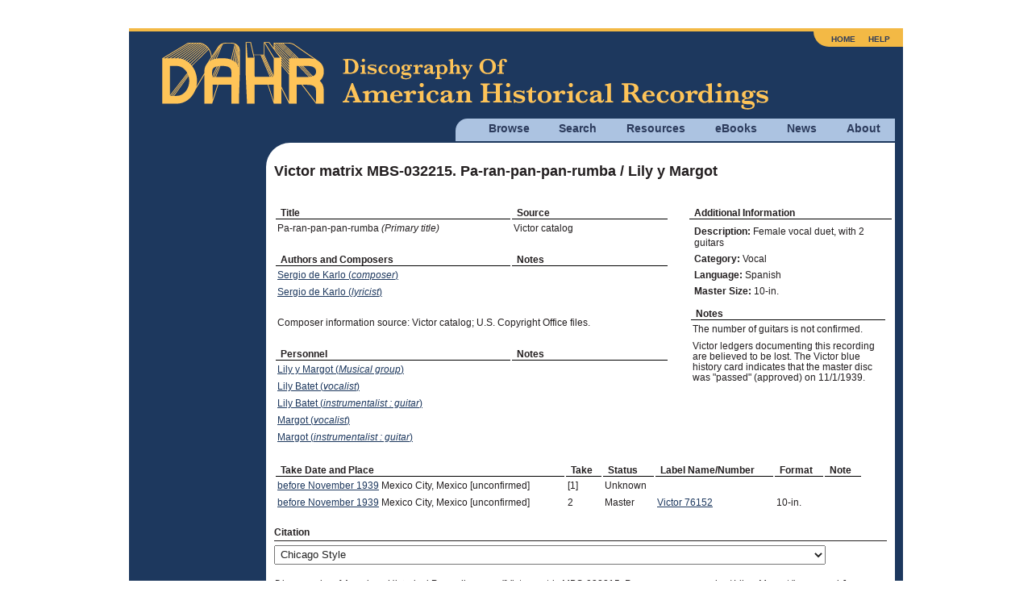

--- FILE ---
content_type: text/html; charset=utf8mb4
request_url: https://adp.library.ucsb.edu/index.php/matrix/detail/200035801/MBS-032215-Pa-ran-pan-pan-rumba
body_size: 3410
content:
<!DOCTYPE html>
<html lang="en">
  <head>
    <!-- Grab Google CDN's jQuery, with a protocol relative URL; fall back to local if offline -->
    <script src="//ajax.googleapis.com/ajax/libs/jquery/2.2.4/jquery.min.js"></script>
    <script>window.jQuery || document.write('<script src="/themes/h5bp/js/vendor/jquery-2.2.4.min.js"><\/script>')</script>
    <script src="https://code.jquery.com/ui/1.14.1/jquery-ui.min.js" integrity="sha256-AlTido85uXPlSyyaZNsjJXeCs07eSv3r43kyCVc8ChI=" crossorigin="anonymous"></script>
         <!-- Google Analytics -->
    <!-- Google tag (gtag.js) -->
    <script async src="https://www.googletagmanager.com/gtag/js?id=G-7PPCBHNQZY"></script>
    <script>
      window.dataLayer = window.dataLayer || [];
      function gtag(){dataLayer.push(arguments);}
      gtag('js', new Date());
      gtag('config', 'G-7PPCBHNQZY');
    </script>
    <!-- End Google Analytics -->
    
    <meta charset="utf-8" />
    <meta name="viewport" content="width=device-width">

                <meta property="og:title" content="Victor matrix MBS-032215. Pa-ran-pan-pan-rumba / Lily y Margot" />
<meta property="og:site_name" content="Discography of American Historical Recordings" />
<link rel="stylesheet" type="text/css" href="//maxcdn.bootstrapcdn.com/font-awesome/4.2.0/css/font-awesome.min.css" />
<title>Victor matrix MBS-032215. Pa-ran-pan-pan-rumba / Lily y Margot - Discography of American Historical Recordings</title>

    <link rel="stylesheet" href="//code.jquery.com/ui/1.14.1/themes/smoothness/jquery-ui.css">
    <link rel="stylesheet" href="/themes/h5bp/css/sections.css?v=1768247124">
    <link rel="stylesheet" href="/themes/h5bp/css/responsive.css?v=1768247124">
    <link rel="stylesheet" href="/themes/h5bp/css/forms.css?v=1768247124">
    <link rel="stylesheet" href="/themes/h5bp/css/navigation.css?v=1768247124">
    <link rel="stylesheet" href="/themes/h5bp/css/typography.css?v=1768247124">
    <link rel="stylesheet" href="/themes/h5bp/css/hamburgers.css?v=1768247124">

    <link rel="shortcut icon" href="/themes/h5bp/favicon.ico" type="image/x-icon" />

    <link rel="apple-touch-icon" href="/themes/h5bp/apple-touch-icon.png">
    <link rel="apple-touch-icon" sizes="72x72" href="/themes/h5bp/apple-touch-icon-72x72.png">
    <link rel="apple-touch-icon" sizes="120x120" href="/themes/h5bp/apple-touch-icon-120x120.png">
    <link rel="apple-touch-icon" sizes="152x152" href="/themes/h5bp/apple-touch-icon-152x152.png">
  </head>

  <body>
    <div id="wrap">
      <header>
        <div class="logo">
          <a href="/index.php"><img src="/themes/h5bp/static/adp-logo.png" alt="Discography of American Historical Recordings" /></a>          <div class="mobile-menu">
            <button class="hamburger hamburger--squeeze" aria-label="Menu" aria-controls="primary-menu" aria-expanded="false" type="button">
              <span class="hamburger-box">
                <span class="hamburger-inner"></span>
              </span>
            </button>
          </div>
        </div>
        <nav role="navigation">
          <ul class="main-nav">
            <li>
              <a href="#">Browse</a>
              <ul class="browse">
                <li><a href="/index.php/matrix/browse">Matrixes</a></li>
                <li><a href="/index.php/objects/browse">Discs</a></li>
                <li><a href="/index.php/mastertalent/browse">Names</a></li>
                <li><a href="/index.php/date/browse">Dates</a></li>
                <li><a href="/index.php/places">Places (Beta)</a></li>
              </ul>
            </li>
            <li>
              <a href="#">Search</a>
              <ul class="search">
                <li><a href="/index.php/basic/search">Basic</a></li>
                <li><a href="/index.php/matrix/search">Titles</a></li>
                <li><a href="/index.php/objects/search">Discs</a></li>
                <li><a href="/index.php/mastertalent/search">Names</a></li>
              </ul>
            </li>
            <li><a href="/index.php/resources">Resources</a></li>
            <li><a href="#">eBooks</a>
              <ul class="discographies">
                <li><a href="/index.php/ebooks">Historical Discographies</a></li>
                <li><a href="/index.php/ebooks/bolig">John Bolig Discographies</a></li>
                <li><a href="/index.php/ebooks/mainspring">Mainspring Press Discographies</a></li>
              </ul>
            </li>
            <li><a href="/index.php/news">News</a></li>
            <li><a href="/index.php/about">About</a></li>
          </ul>
          <ul class="login">
            <li><a href="/index.php">Home</a></li>
            <li><a href="/index.php/help">Help</a></li>
                      </ul>
        </nav>
       </header>

       <section id="main" class="cfx">
       
<div id="content" class="matrix-detail detail">
    <h1 class="left">Victor matrix MBS-032215. Pa-ran-pan-pan-rumba / Lily y Margot</h1>
    <div class="nav-buttons">
                        </div>

    <div class="flex-on-desktop">
        <div id="info-left" class="info-left">
            <table class="detail-data">
                <tr><th width="60%">Title</th><th width="40%">Source</th></tr>
                                <tr><td>Pa-ran-pan-pan-rumba <i>(Primary title)</i></td><td>Victor catalog</td></tr>
                
                                    <tr><th>Authors and Composers</th><th>Notes</th></tr>
                    
                    <tr><td><a href="/index.php/talent/refer/64117">Sergio de Karlo (<i>composer</i>)</a></td><td></td></tr>
                    
                    <tr><td><a href="/index.php/talent/refer/64118">Sergio de Karlo (<i>lyricist</i>)</a></td><td></td></tr>
                                    
                
                                <tr>
                    <td colspan="2" class="composer-statement">Composer information source: Victor catalog; U.S. Copyright Office files.</td>
                </tr>
                
                                    <tr><th class="personnel-header">Personnel</th><th>Notes</th></tr>
                                        <tr class="personnel"><td><a href="/index.php/talent/refer/12603">Lily y Margot (<i>Musical group</i>)</a></td><td></td></tr>
                                        <tr class="personnel secondary"><td><a href="/index.php/talent/refer/50213">Lily Batet (<i>vocalist</i>)</a></td><td></td></tr>
                                        <tr class="personnel secondary"><td><a href="/index.php/talent/refer/50214">Lily Batet (<i>instrumentalist : guitar</i>)</a></td><td></td></tr>
                                        <tr class="personnel secondary"><td><a href="/index.php/talent/refer/50215">Margot (<i>vocalist</i>)</a></td><td></td></tr>
                                        <tr class="personnel secondary"><td><a href="/index.php/talent/refer/50216">Margot (<i>instrumentalist : guitar</i>)</a></td><td></td></tr>
                                                </table>
        </div>


        <div id="info-right" class="info-right">
            <span class="additional-information-heading">Additional Information</span>
            <ul class="detail-additional-info">
                                <li><b><span class="glossary" title="The nature of the performance on every set of master recordings. See the <a href=&quot;/index.php/resources/detail/78#Description&quot;>Glossary</a> for more information.


">Description</span>:</b> <span>Female vocal duet, with 2 guitars</span></li>
                                    <li><b>Category:</b> <span>Vocal</span></li>
                                    <li><b>Language:</b> <span>Spanish</span></li>
                                    <li><b>Master Size:</b> <span>10-in.</span></li>
                                </ul>
                        <table class="detail-data">
                <tr><th>Notes</th></tr>
                                <tr><td>The number of guitars is not confirmed.</td></tr>
                                <tr><td>Victor ledgers documenting this recording are believed to be lost. The Victor blue history card indicates that the master disc was "passed" (approved) on 11/1/1939. </td></tr>
                            </table>
                    </div>

    </div>

        <div id="takes">
        <table class="detail-data">
            <tr><th><span class="glossary" title="See explanations of how to interpret Dates of <a href=&quot;/index.php/resources/detail/227#ColumbiaDates&quot;>Berliner and Columbia</a> issues. 


">Take Date and Place</span></th><th>Take</th><th><span class="glossary" title="See <a href=&quot;/index.php/resources/detail/227#Takes&quot;>explanation</a> of how to interpret Status of Columbia issues. 
">Status</span></th><th>Label Name/Number</th><th class="hide-on-mobile">Format</th><th>Note</tr>

                                                <tr class="takes secondary not-issued">
                        <td><a href="/index.php/date/browse/1938-07-31">before November 1939</a> Mexico City, Mexico [unconfirmed]</td>
                        <td>[1]</td>
                        <td>Unknown</td>
                        <td></td>
                        <td class="hide-on-mobile"></td>
                        <td></td>
                    </tr>
                                                                                                        <tr class="takes">
                        <td><a href="/index.php/date/browse/1938-07-31">before November 1939</a> Mexico City, Mexico [unconfirmed]</td>
                        <td>2</td>
                        <td>Master</td>
                        <td><a href="/index.php/objects/refer/48416">Victor 76152</a></td>
                        <td class="hide-on-mobile">10-in.</td>
                        <td></td>
                    </tr>
                                                                            </table>
    </div>
    

    
    <div class="citation-wrapper">
        <h4>Citation</h4>
        <p>
            <select name="citation-format" id="citation-format">
                <option value="chicago">Chicago Style</option>
                <option value="apa">APA Style</option>
                <option value="mla">MLA Style</option>
            </select>
        </p>
        <p class="citation chicago"><em>Discography of American Historical Recordings</em>, s.v. "Victor matrix MBS-032215. Pa-ran-pan-pan-rumba / Lily y Margot," accessed January 12, 2026, <a href="http://adp.library.ucsb.edu/index.php/matrix/detail/200035801/MBS-032215-Pa-ran-pan-pan-rumba">http://adp.library.ucsb.edu/index.php/matrix/detail/200035801/MBS-032215-Pa-ran-pan-pan-rumba</a>.</p>
        <p class="citation apa">Victor matrix MBS-032215. Pa-ran-pan-pan-rumba / Lily y Margot. (2026). In <em>Discography of American Historical Recordings</em>. Retrieved January 12, 2026, from <a href="http://adp.library.ucsb.edu/index.php/matrix/detail/200035801/MBS-032215-Pa-ran-pan-pan-rumba">http://adp.library.ucsb.edu/index.php/matrix/detail/200035801/MBS-032215-Pa-ran-pan-pan-rumba</a>.</p>
        <p class="citation mla">"Victor matrix MBS-032215. Pa-ran-pan-pan-rumba / Lily y Margot." <em>Discography of American Historical Recordings. UC Santa Barbara Library</em>, 2026. Web. 12 January 2026.</p>
    </div>


    <h4>Feedback</h4>
    <p>Send the Editors a <a class="blue-link" href="mailto:victor@library.ucsb.edu?subject=http://adp.library.ucsb.edu/index.php/matrix/detail/200035801/MBS-032215-Pa-ran-pan-pan-rumba">message</a> about this record.</p>

            
    <table id="detail-footer">
        <tr><td class="share">
            <div id="footer-center">
                                <div id="worldcat">
                    <p><img src="/themes/h5bp/static/worldcat-icon.gif" alt="worldcat-icon"></p>
                    <p><a href="/index.php/matrix/OCLC/200035801">Search for this master on WorldCat</a></p>
                </div>
                            </div>
        </td></tr>
    </table><!--#detail-footer-->
</div>
<aside>
</aside>

       </section><!-- #main -->

    </div><!-- #wrap -->

    <footer>
      <div class="flex space-between" style="margin-bottom: 1em;">
         <div id="footer-left">
           <img src="/themes/h5bp/static/uclogo-new4.png">
         </div>
         <div id="footer-right">
           <a href="https://www.neh.gov" target="_blank"><img src="/themes/h5bp/static/neh-logo-150x55-2024.png"></a>
         </div>
        </div>
        <div>
         <p>&copy; 2008-2026 Regents of the University of California, All Rights Reserved.</p>
         <p><a href="/index.php">Home</a> | <a href="mailto:victor@library.ucsb.edu?subject=ADP Feedback">Contact Us</a> | <a href="/index.php/resources/detail/155">Terms of Use</a> | <a href="/index.php/resources/detail/154">Accessibility</a></p>
       </div>
    </footer>

    <!-- JavaScript at the bottom for fast page loading -->
    <!-- scripts concatenated and minified via build script -->
    <script defer src="/themes/h5bp/js/plugins.js?v=1768247124"></script>
    <script defer src="/themes/h5bp/js/main.js?v=1768247124"></script>
    <!-- end scripts -->
    <script type="text/javascript">
/*<![CDATA[*/

  var tracks = document.getElementsByTagName('audio');
  var n = tracks.length;
  while (n--) tracks[n].removeAttribute('controls');

/*]]>*/
</script>
</body>
</html>
